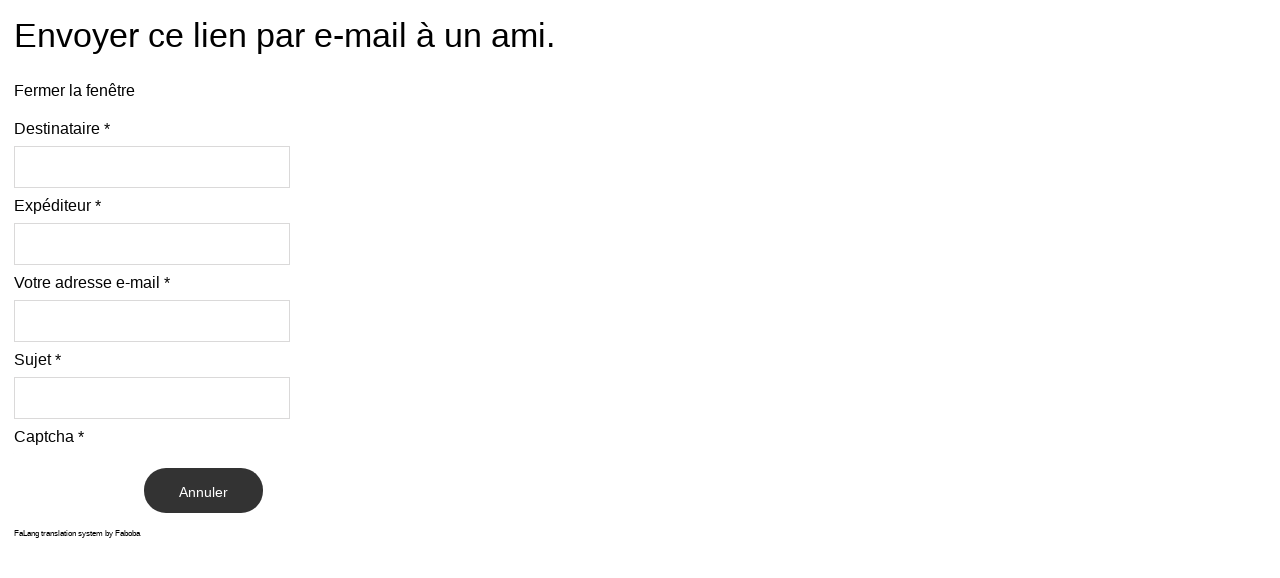

--- FILE ---
content_type: text/html; charset=utf-8
request_url: https://www.afsk.sk/index.php?option=com_mailto&tmpl=component&template=forte&link=93ea628b4f7e68ae1a8506f788970d7b0788ba3a&lang=fr
body_size: 2271
content:
<!DOCTYPE html PUBLIC "-//W3C//DTD XHTML 1.0 Transitional//EN" "http://www.w3.org/TR/xhtml1/DTD/xhtml1-transitional.dtd">
<html xmlns="http://www.w3.org/1999/xhtml" xml:lang="fr-fr" lang="fr-fr" dir="ltr">
<head>
	<meta http-equiv="content-type" content="text/html; charset=utf-8" />
	<meta name="keywords" content="francúzština, jazyk, francúzska kultúra, škola, Košice, Banská Bystrica, kurz, Francúzsko" />
	<meta name="rights" content="https://www.renat.sk/" />
	<meta name="description" content="Alliance Française Banská Bystrica poskytuje informácie, knižničné služby a zabezpečuje kurzy francúzštiny, rôzne aktivity a kultúrne podujatia." />
	<meta name="generator" content="Joomla! - Open Source Content Management" />
	<title>www.afsk.sk</title>
	<link href="/templates/forte/favicon.ico" rel="shortcut icon" type="image/vnd.microsoft.icon" />
	<style type="text/css">
a.thumbnail {display: inline-block; zoom: 1; *display: inline;}
	</style>
	<script type="application/json" class="joomla-script-options new">{"csrf.token":"089ae4ef12223d984b31bba67d59defb","system.paths":{"root":"","base":""},"system.keepalive":{"interval":840000,"uri":"\/index.php?option=com_ajax&amp;format=json&amp;lang=fr"}}</script>
	<script src="/media/system/js/core.js?5d8ab3bfa712603dd860020e23bdee50" type="text/javascript"></script>
	<!--[if lt IE 9]><script src="/media/system/js/polyfill.event.js?5d8ab3bfa712603dd860020e23bdee50" type="text/javascript"></script><![endif]-->
	<script src="/media/system/js/keepalive.js?5d8ab3bfa712603dd860020e23bdee50" type="text/javascript"></script>
	<script src="/media/jui/js/jquery.min.js?5d8ab3bfa712603dd860020e23bdee50" type="text/javascript"></script>
	<script src="/media/jui/js/jquery-noconflict.js?5d8ab3bfa712603dd860020e23bdee50" type="text/javascript"></script>
	<script src="/media/jui/js/jquery-migrate.min.js?5d8ab3bfa712603dd860020e23bdee50" type="text/javascript"></script>
	<!--[if lt IE 9]><script src="/media/system/js/html5fallback.js?5d8ab3bfa712603dd860020e23bdee50" type="text/javascript"></script><![endif]-->
	<script src="/media/plg_captcha_recaptcha/js/recaptcha.min.js?5d8ab3bfa712603dd860020e23bdee50" type="text/javascript"></script>
	<script src="https://www.google.com/recaptcha/api.js?onload=JoomlaInitReCaptcha2&render=explicit&hl=fr-FR" type="text/javascript"></script>

	<link href="https://www.afsk.sk/templates/forte/css/bootstrap/bootstrap-default-min.css" rel="stylesheet" type="text/css" />
	<link href="https://www.afsk.sk/templates/forte/css/bootstrap/bootstrap-responsive.css" rel="stylesheet" type="text/css" />
	<link rel="stylesheet" href="https://www.afsk.sk//templates/forte/css/template.css" type="text/css" />
	<link href="https://www.afsk.sk/templates/forte/css/template.css" rel="stylesheet" type="text/css" media="screen" />
	<link href="https://www.afsk.sk/templates/forte/css/editor.css" rel="stylesheet" type="text/css" media="screen" />
	<style type="text/css"> 
	.button {
	background:#333333;
	color:#FFFFFF;
	margin-top:10px;
	}
	label {
	display:block;
	margin-top:4px;
	margin-bottom:4px;
	}
	a, h1, h2, h3, h4, h5 {
	color:#000000;}
	body {font-family: Helvetica,Arial,Sans-Serif ;} 
	</style>
</head>
<body class="contentpane">
	<div style="padding:14px;">
	<div id="system-message-container">
	</div>

	<div id="mailto-window">
	<h2>
		Envoyer ce lien par e-mail à un ami.	</h2>
	<div class="mailto-close">
		<a href="javascript: void window.close()" title="Fermer la fenêtre">
			<span>
				Fermer la fenêtre			</span>
		</a>
	</div>
	<form action="/index.php?option=com_mailto&amp;task=send&amp;lang=fr" method="post" class="form-validate form-horizontal well">
		<fieldset>
												<div class="control-group">
			<div class="control-label"><label id="emailto-lbl" for="emailto" class="required">
	Destinataire<span class="star">&#160;*</span></label>
</div>
		<div class="controls"><input type="email" name="emailto" class="validate-email required" id="emailto" value=""
 size="30"    autocomplete="email"    required aria-required="true"  /></div>
</div>
																<div class="control-group">
			<div class="control-label"><label id="sender-lbl" for="sender" class="required">
	Expéditeur<span class="star">&#160;*</span></label>
</div>
		<div class="controls"><input type="text" name="sender" id="sender"  value="" class="required" size="30"       required aria-required="true"      />
</div>
</div>
																<div class="control-group">
			<div class="control-label"><label id="emailfrom-lbl" for="emailfrom" class="required">
	Votre adresse e-mail<span class="star">&#160;*</span></label>
</div>
		<div class="controls"><input type="email" name="emailfrom" class="validate-email required" id="emailfrom" value=""
 size="30"    autocomplete="email"    required aria-required="true"  /></div>
</div>
																<div class="control-group">
			<div class="control-label"><label id="subject-lbl" for="subject" class="required">
	Sujet<span class="star">&#160;*</span></label>
</div>
		<div class="controls"><input type="text" name="subject" id="subject"  value="" class="required" size="30"       required aria-required="true"      />
</div>
</div>
																<div class="control-group">
			<div class="control-label"><label id="captcha-lbl" for="captcha" class="required">
	Captcha<span class="star">&#160;*</span></label>
</div>
		<div class="controls"><div id="captcha" class=" required g-recaptcha" data-sitekey="6LdjHR8TAAAAACOjHx-NwLAm0hS2uazBCSImvouZ" data-theme="light" data-size="normal" data-tabindex="0" data-callback="" data-expired-callback="" data-error-callback=""></div></div>
</div>
										<div class="control-group">
				<div class="controls">
					<button type="submit" class="btn btn-primary validate">
						Expédier					</button>
					<button type="button" class="button" onclick="window.close();return false;">
						Annuler					</button>
				</div>
			</div>
		</fieldset>
		<input type="hidden" name="layout" value="default" />
		<input type="hidden" name="option" value="com_mailto" />
		<input type="hidden" name="task" value="send" />
		<input type="hidden" name="tmpl" value="component" />
		<input type="hidden" name="link" value="93ea628b4f7e68ae1a8506f788970d7b0788ba3a" />
		<input type="hidden" name="089ae4ef12223d984b31bba67d59defb" value="1" />	</form>
</div><div><a title="Faboba : Cr&eacute;ation de composantJoomla" style="font-size: 8px;; visibility: visible;display:inline;" href="http://www.faboba.com" target="_blank">FaLang translation system by Faboba</a></div>
	</div>
<div id="cookiesck_interface"></div></body>
</html>


--- FILE ---
content_type: text/css
request_url: https://www.afsk.sk//templates/forte/css/template.css
body_size: 8752
content:
*  {	margin: 0;	padding: 0; }



body  {

color:#040404;

background:#ffffff;

font-weight: 400;

font-size:1em;

overflow-x:hidden;

line-height:170%;}



body.contentpane, body.mceContentBody {	background:#FFFFFF;}



/* TEMPLATE DEFAULTS

----------------------------------------------------------- */



.s5_lr_tab{background:url(../images/s5_lrtab.png) 5px 2px repeat-y;cursor:pointer;position:fixed;padding-top:16px;padding-bottom:16px;width:35px;line-height:35px;z-index:3}.s5_lr_tab:hover{background:url(../images/s5_lrtab.png) -30px 2px repeat-y}.s5_lr_tab_inner{font-size:12pt;font-weight:400;width:35px;float:right}#s5_columns_wrap{overflow:hidden;position:relative;width:100%}#s5_columns_wrap_inner{width:200%}#s5_center_column_wrap{float:left;left:50%;position:relative;width:50%}#s5_center_column_wrap_inner{left:-100%;overflow:hidden;min-height:1px;position:relative}#s5_left_column_wrap{float:left;left:-50%;position:relative}#s5_below_body_wrap{margin-top:14px}#s5_main_body_wrap{min-height:100%;width:100%}#s5_width_wrap{position:relative;margin-left:auto;margin-right:auto}.s5_wrap{margin:0 auto}.s5_float_left{float:left}.s5_frontenderrormsg{float:left;height:48px;margin-top:-7px;width:61px;background:url(../images/vertex/error.png) no-repeat}#s5_above_body .s5_fourdivs_2{padding-bottom:15px;padding-right:15px}#s5_below_body .s5_fourdivs_2{padding-top:15px;padding-right:15px}#s5_above_body,#s5_below_body{margin-right:-15px}.s5_fourdivs_title{margin-bottom:8px}#s5_drop_down_container_inner{padding:30px 24px 0 0}#s5_drop_down_container{display:none;overflow:hidden}#s5_drop_down_button{cursor:pointer}#s5_drop_down_inner .s5_fourdivs_1{padding-left:24px;margin-bottom:40px}#s5_drop_down_inner .s5_fourdivs_title{margin-bottom:14px}#s5_drop_down_container_inner{z-index:1;position:relative}#s5_drop_down_button{position:relative;z-index:1}



/* END TEMPLATE DEFAULTS

----------------------------------------------------------- */



a  {	text-decoration: none;cursor:pointer;}

a:hover  { text-decoration:underline; }

a:active { outline: none;}

a:focus {-moz-outline-style: none;}	



h1 {	font-size:2.3em;line-height:130%;margin-bottom:4px;font-weight:normal;color:#191919;}



h2 {	font-size:2.1em;line-height:130%;margin-bottom:20px;font-weight:normal;color:#191919;}



#s5_component_wrap_inner h2, #s5_component_wrap_inner h1 {

font-size:2em;

font-weight:500;

}



#s5_component_wrap_inner h2 a, #s5_component_wrap_inner h1 a {

text-decoration:none;

color:#040404;

}



h3 {	font-size:1.8em;line-height:130%;font-weight:normal;color:#191919;}



h4 {	font-size:1.5em;line-height:130%;font-weight:normal;color:#191919;}



h5 {	font-size:1.1em;line-height:130%;font-weight:normal;color:#191919;}



h3.s5_demo_h3 {

margin-bottom:26px;

background:#F3F3F3;

font-size: 1.1em;

font-weight: 300;

margin-bottom: 26px;

padding: 10px 20px;

}



/* FORM FIELDS

----------------------------------------------------------- */



fieldset  {

	padding-top:7px;

	padding-bottom:7px;}



#form-login fieldset {

	border:none;

	padding-top:0px;}



#form-login p {

	padding-top:0px;}



#login br {

	display:none;}



#login .button {

	margin-top:8px;

	margin-bottom:8px;}



#login ul, #form-login ul {

	padding-top:8px;

	padding-bottom:8px;}



#cboxLoadedContent #modlgn-username, #cboxLoadedContent #modlgn-passwd, #cboxLoadedContent #username_vmlogin, #cboxLoadedContent #password_vmlogin {

    width:100% !important;}



.inputbox, .registration input, .login input, .contact-form input, #jform_contact_message, input, textarea, .validate, select, textarea, input[type="text"], input[type="password"], input[type="datetime"], input[type="datetime-local"], input[type="date"], input[type="month"], input[type="time"], input[type="week"], input[type="number"], input[type="email"], input[type="url"], input[type="search"], input[type="tel"], input[type="color"], .uneditable-input {

border:none;

font-size: 0.9em;

padding: 12px;

background:#FFFFFF;

border:solid 1px #DAD9D9;

font-weight:400;

-moz-box-sizing: border-box;

-webkit-box-sizing: border-box;

box-sizing: border-box;

min-height:40px;

}



.inputbox:hover, .registration input:hover, .login input:hover, .contact-form input:hover, #jform_contact_message:hover, input:hover, textarea:hover, textarea:focus, input[type="text"]:focus, input[type="password"]:focus, input[type="datetime"]:focus, input[type="datetime-local"]:focus, input[type="date"]:focus, input[type="month"]:focus, input[type="time"]:focus, input[type="week"]:focus, input[type="number"]:focus, input[type="email"]:focus, input[type="url"]:focus, input[type="search"]:focus, input[type="tel"]:focus, input[type="color"]:focus, .uneditable-input:focus {

background:#FBFAFA;

}



input.search-query {

border-radius:0px;

}



.inputbox.mailchimp_signup {

width:35%;

font-style:italic;}



select.inputbox{behavior:none}#filter-search,select{font-size:11pt!important}label.invalid{color:red}.invalid{border-color:red!important}.tool-tip{float:left;background:#CCC;border:1px solid #333;padding:5px;color:#000;max-width:200px}.tool-title{padding:15px 0 5px;margin:-15px 0 0;font-weight:700;color:#000}.tool-text{color:#000;margin:0}#response:empty{padding:0;margin:0}



/* BUTTONS

----------------------------------------------------------- */



.btn, .button, button, .readon, p.readmore a, a.k2ReadMore, .userItemReadMore, div.catItemCommentsLink, .userItemCommentsLink, a.readmore-link, a.comments-link, div.itemCommentsForm form input#submitCommentButton {

padding:8px 35px;

padding-top:11px;

margin-top:14px;

margin-bottom:0px;

border:none;

color:#FFFFFF !important;

cursor:pointer;

letter-spacing: 0;

text-decoration: none; 

box-shadow:none;

font-weight:500;

-moz-border-radius:30px;

-webkit-border-radius:30px;

border-radius:30px;

display:inline-block;

line-height:26px;

font-size:0.9em;}



p.readmore a.btn span {

display: none;

}



p.readmore {

padding:0px;

}



.well a.btn {

color:#FFFFFF !important;

margin-top:0px;

}



p.readmore a, .item .readon {

margin-top:30px;}



p.readmore:hover a, .readon:hover, .button:hover, button:hover {

text-decoration:none;}



.button {

margin:0px;

margin-top:0px;

margin-right:8px;

color:#ffffff;}



.btn-primary, .pager a, .pager a:hover, .readon:hover {

color:#FFFFFF !important;

}



.button:hover {

border:none !important;}



.readon.readon_grey {

background:#F5F5F5 !important;

}



.readon.readon_black {

background:#373737 !important;

}



.readon.readon_grey:hover {

color:#FFFFFF !important;

}



/* FONT CONTROLS

----------------------------------------------------------- */



#fontControls {

text-align: center;	}



#fontControls a {	

color:#FFFFFF;}



.decreaseSize {

font-size:12px;}



.increaseSize {

font-size:19px;}



.resetSize {

font-size:16px;

margin-left:5px;

margin-right:5px;}	



/* SCROLL TO TOP

----------------------------------------------------------- */



#s5_scrolltotop {

height: 0;

visibility:hidden;}





.s5_scrolltotop {	

width:31px;

height:27px;

cursor:pointer;

float: right;

margin-right:40px;

margin-top:-54px;

background:#030303 url(../images/s5_scroll_arrow.png) no-repeat;}	



#s5_scroll_wrap {

width:100% !important;

}





/* BOTTOM MENU

----------------------------------------------------------- */



#s5_bottom_menu_wrap li {

display:inline-block;

margin-left:10px;

color:#FFFFFF;

}



#s5_bottom_menu_wrap .current a, #s5_bottom_menu_wrap a {

color:#FFFFFF !important;

}



#s5_bottom_menu_wrap {

float:right;

}





/* COLUMN MENU

----------------------------------------------------------- */



.module_round_box ul.menu {

margin:-28px;

}



.module_round_box_outer ul li img {

display:none;

}



.module_round_box ul.menu li a, .module_round_box ul.menu li span {

padding:15px 24px 14px !important;

margin:0px !important;

border-bottom:solid 1px #E0DFDF;

font-weight:400;

font-size:1em;

color:#040404;

}



.module_round_box ul.menu li.active a, .module_round_box ul.menu li:hover a, .module_round_box ul.menu li.active span, .module_round_box ul.menu li:hover span {

color:#FFFFFF;

text-decoration:none;

cursor:pointer;

}



.module_round_box ul.menu li ul a, .module_round_box ul.menu li ul span {

background:none !important;

border:none !important;

padding:0px !important;

margin:0px;

color:#040404 !important;

}



.module_round_box ul.menu li ul li {

margin-bottom:12px;

margin-left:12px;

margin-right:12px;

}



.module_round_box ul.menu ul {

padding-top:24px !important;

padding-bottom:12px !important;

padding-left:12px !important;

padding-right:12px !important;

border-bottom:solid 1px #E0DFDF;

font-size:0.9em;

}



.module_round_box ul.menu ul ul {

padding-top:12px !important;

border:none;

padding-bottom:0px !important;

}



#s5_bottom_row3_area1 .module_round_box_outer ul.menu li, #s5_bottom_row3_area1 .module_round_box_outer ul.menu a, #s5_bottom_row3_area1 .module_round_box_outer ul.menu span, #s5_bottom_row3_area1 .module_round_box ul.menu ul, #s5_bottom_row3_area1 .module_round_box ul.menu {

background:none !important;

padding:0px !important;

margin:0px !important;

border:none !important;

}



#s5_bottom_row3_area1 .module_round_box_outer ul.menu span, #s5_bottom_row3_area1 .module_round_box_outer ul.menu a {

margin-bottom:6px !important;

padding-bottom:6px !important;

}





/* BODY ELEMENTS

----------------------------------------------------------- */



#s5_main_wrapper {

background:#FFFFFF;

}



.s5_no_custom_bg {

border-bottom:solid 1px #E0DFDF;

}



.s5_no_custom_bg .s5_no_custom_bg {

border:none;

}



#s5_menu_wrap {

height:50px;

overflow:hidden;

background:#45619D;

}



#s5_menu_wrap.s5_wrap {

border-bottom:solid 1px #E0DFDF;

}



#s5_columns_wrap {

border-bottom:solid 1px #E0DFDF;

}



#s5_menu_wrap_inner {

float:right;

}



#s5_menu_wrap a, #s5_menu_wrap span {

color:#000000;

}



#s5_logo_wrap {

float:left;

margin-left:20px;

}



.s5_logo_css img {

float:left;

}



#s5_search_wrap_outer {

float:right;

}



#s5_content_body_wrap {

font-size:0.9em;

}



#s5_top_row1_wrap, #s5_top_row2_wrap, #s5_top_row3_wrap, #s5_bottom_row1_wrap, #s5_bottom_row2_wrap, #s5_bottom_row3_wrap, #s5_above_columnswrap, #s5_below_columns_wrap, #s5_left_column_wrap_inner, #s5_right_column_wrap_inner {

padding-left:40px;

padding-top:40px;

}



#s5_component_wrap_inner {

padding:40px;

}



#s5_breadcrumb_font_login_wrap {

background:#373737;

padding:10px;

padding-top:13px;

padding-left:40px;

padding-right:40px;

color:#FFFFFF;

font-weight:400;

}



#s5_breadcrumb_wrap {

float:left;

}



#fontControls, #s5_language_wrap, #s5_login, #s5_register {

float:right;

margin-left:18px;

}



.breadcrumb .active {

color:#FFFFFF;

}



#s5_breadcrumb_wrap .active .divider {

display:none;

}



.breadcrumb .divider {

padding:0px 8px;

}

	

#s5_footer_area1 {

background:#2B2B2B;

color:#FFFFFF;

font-size:0.9em;

padding:40px;

padding-top:28px;

padding-bottom:28px;

}



#s5_footer {

float:left;

}



#s5_footer a {

color:#FFFFFF !important;

}







#s5_right_column_wrap {

background:#ffffff url(../images/s5_right_column_shadow.png) repeat-y top left;

}



#s5_pos_custom_2 {

color:#FFFFFF;

padding:20px;

padding-top:56px;

padding-bottom:56px;

}



#s5_bottom_row3_area1 {

border:none !important;

background:#373737;

color:#FFFFFF;

}



#s5_bottom_row3 {

padding:28px;

}



#s5_bottom_row3_area1 .module_round_box_outer ul li a, #s5_bottom_row3_area1 .module_round_box_outer ul.menu li span {

color:#FFFFFF !important;

}





/* MODULE STYLES

----------------------------------------------------------- */



.module_round_box_outer {

margin-right:40px;

margin-bottom:40px;

}



.module_round_box {

background:#FFFFFF;

padding:28px;

}



.s5_no_custom_bg .module_round_box {

background:#F3F3F3;

}



.s5_no_custom_bg aside .module_round_box, .s5_yes_custom_bg .module_round_box {

background:#FFFFFF;

}



.module_round_box .s5_mod_h3 {

color:#FFFFFF;

font-size:1.3em;

}



.module_round_box .s5_mod_h3_outer {

background:#373737;

color:#FFFFFF;

padding-top:14px;

padding-bottom:12px;

padding-left:24px;

padding-right:24px;

margin-left:-28px;

margin-right:-28px;

margin-top:-28px;

margin-bottom:28px;

}





.module_round_box_outer p {

padding:0px;

}













#s5_bottom_row3_area1 .module_round_box {

background:none;

padding:0px;

}



#s5_bottom_row3_area1 .module_round_box .s5_mod_h3 {

color:#FFFFFF;

font-size:1.3em;

font-weight:600;

}



#s5_bottom_row3_area1 .module_round_box .s5_mod_h3_outer {

background:none;

color:#FFFFFF;

margin:0px;

margin-bottom:22px;

padding:0px;

}



#s5_bottom_row3_area1 .module_round_box_outer p {

padding:0px;

}



#s5_bottom_row3_area1 .s5_h3_first {

color:#FFFFFF !important;

}











.module_round_box-dark {

background:#444444;

color:#FFFFFF;

padding:28px;

}



.module_round_box-dark .s5_mod_h3 {

color:#FFFFFF;

font-size:1.3em;

}



.module_round_box-dark .s5_mod_h3_outer {

background:#373737;

color:#FFFFFF;

padding-top:14px;

padding-bottom:12px;

padding-left:24px;

padding-right:24px;

margin-left:-28px;

margin-right:-28px;

margin-top:-28px;

margin-bottom:28px;

}







.module_round_box-highlight {

color:#FFFFFF;

padding:28px;

}



.module_round_box-highlight .s5_h3_first {

color:#FFFFFF !important;

}



.module_round_box-highlight .s5_mod_h3 {

color:#FFFFFF;

font-size:1.3em;

}



.module_round_box-highlight .s5_mod_h3_outer {

color:#FFFFFF;

padding-top:14px;

padding-bottom:12px;

padding-left:24px;

padding-right:24px;

margin-left:-28px;

margin-right:-28px;

margin-top:-28px;

margin-bottom:28px;

}





.module_round_box-gray {

background:#E6E5E5;

color:#040404;

padding:28px;

}



.module_round_box-gray .s5_mod_h3 {

color:#040404;

font-size:1.3em;

}



.module_round_box-gray .s5_mod_h3_outer {

background:#D5D4D4;

color:#040404;

padding-top:14px;

padding-bottom:12px;

padding-left:24px;

padding-right:24px;

margin-left:-28px;

margin-right:-28px;

margin-top:-28px;

margin-bottom:28px;

}



.module_round_box-gray .s5_h3_first {

color:#040404;

}







.module_round_box-inset {

background:#FFFFFF;

padding:28px;

-webkit-box-shadow: 0px 0px 10px rgba(0, 0, 0, 0.2) inset;

-moz-box-shadow: 0px 0px 10px rgba(0, 0, 0, 0.2) inset;

box-shadow: 0px 0px 10px rgba(0, 0, 0, 0.2) inset;

}



.module_round_box-inset .s5_mod_h3 {

color:#FFFFFF;

font-size:1.3em;

}



.module_round_box-inset .s5_mod_h3_outer {

background:#373737;

color:#FFFFFF;

padding-top:14px;

padding-bottom:12px;

padding-left:24px;

padding-right:24px;

margin-left:-28px;

margin-right:-28px;

margin-top:-28px;

margin-bottom:28px;

}





/* GLOBAL CSS

----------------------------------------------------------- */



.module_round_box ul.menu li span, .module_round_box ul.menu li a, #s5_nav li, .btn, button, .btn:hover, a, .S5_subtext, .S5_parent_subtext, .S5_submenu_item, .S5_submenu_item a, .S5_submenu_item span, .s5_scrolltotop, input, .button, textarea, input, select, .s5_icon_search_close, #s5_nav li a, #s5_drop_down_button, .s5_icon_search_close, .s5_scrolltotop {

-webkit-transition: all 200ms ease-in !important;

-moz-transition: all 200ms ease-in !important;

-o-transition: all 200ms ease-in !important;

transition: all 200ms ease-in !important;

}



#s5_search_wrap {

-webkit-transition: color 200ms ease-in !important;

-moz-transition: color 200ms ease-in !important;

-o-transition: color 200ms ease-in !important;

transition: color 200ms ease-in !important;

}



#s5_register, #s5_login {

-webkit-transition: background 200ms ease-in !important;

-moz-transition: background 200ms ease-in !important;

-o-transition: background 200ms ease-in !important;

transition: background 200ms ease-in !important;

}



#s5_menu_inner a {

-webkit-transition: all 0ms ease-in;

-moz-transition: all 0ms ease-in;

-o-transition: all 0ms ease-in;

transition: all 0ms ease-in;

}



#s5_nav li a, #s5_nav li span {

-webkit-transition: padding 0ms ease-in !important;

-moz-transition: padding 0ms ease-in !important;

-o-transition: padding 0ms ease-in !important;

transition: padding 0ms ease-in !important;

}





/* MOBILE BAR

----------------------------------------------------------- */



#s5_responsive_mobile_bar_active {

padding-top:12px !important;

}



/* IMAGE AND CONTENT FADER

----------------------------------------------------------- */



.withArrows a.open {

width:100% !important;

left:0 !important;

}



.slideInfoZone {

bottom:auto !important;

height:auto !important;

padding:0px !important;

background:none !important;

left:auto !important;

right:auto !important;

}



.slideInfoZone br {

clear:both !important;

display:block;

}



.jdGallery .slideInfoZone {

padding-top:0px !important;

overflow:visible !important;

top:50% !important;

left: 50% !important;

margin-right: -50% !important;

transform: translate(-50%, -50%) !important;

-ms-transform:translate(-50%, -50%) !important;

-webkit-transform:translate(-50%, -50%) !important;

}



.jdGallery .slideInfoZone h2 {

margin:0px !important;

margin-left:auto !important;

margin-right:auto !important;

padding:0px !important;

font-size:3.5em !important;

line-height:144% !important;

text-shadow:none !important;

font-weight:400 !important;

margin-bottom:10px !important;

display:block;

}



.jdGallery .slideInfoZone h2 strong {

font-weight:700 !important;

}



.jdGallery .slideInfoZone p {

margin:0px !important; 

margin-left:auto !important;

margin-right:auto !important;

display:block !important;

padding:0px !important;

color:#FFFFFF !important;

text-shadow:none !important;

}



.center_text {

text-align:center;

display:block;

}



.jdGallery a.readon {

float:left;

margin-top:36px;

font-size:0.9em !important;

}



.jdGallery a.right, .jdGallery a.left {

-ms-filter: "progid:DXImageTransform.Microsoft.Alpha(Opacity=100)" !important;

filter: alpha(opacity=100) !important;

-moz-opacity: 1 !important;

-khtml-opacity: 1 !important;

opacity: 1 !important;

width:60px !important;

height:47px !important;

float:left !important;

padding:0px !important;

top:16px !important;

-webkit-transition: all 300ms ease-out;

-moz-transition: all 300ms ease-out;

-o-transition: all 300ms ease-out;

transition: all 300ms ease-out;

top:46% !important;

z-index:3 !important;

}



.jdGallery a.right {

background:url(../images/s5_arrow_right.png) no-repeat top left !important;

left: auto !important;

right:1% !important;

}



.jdGallery a.right:hover {

background-position: 50% 100% !important;

-webkit-transition: all 300ms ease-in;

-moz-transition: all 300ms ease-in;

-o-transition: all 300ms ease-in;

transition: all 300ms ease-in;

}



.jdGallery a.left {

background:url(../images/s5_arrow_left.png) no-repeat top right !important;

right:auto !important;

left:1% !important;

}



.jdGallery a.left:hover {

background-position: 50% 100% !important;

-webkit-transition: all 300ms ease-in;

-moz-transition: all 300ms ease-in;

-o-transition: all 300ms ease-in;

transition: all 300ms ease-in;

}



.jdGallery .slideElement {

background-size: 102% auto !important;

}



.jdGallery .loadingElement {

background-image: none !important;

}		



.jdGallery a.carouselBtn, .jdGallery .carousel .label, .jdExtCarousel .label {

display:none !important;}



.jdGallery div.carouselContainer {	

top: auto !important;

height:16px !important;

bottom:60px !important;}



.jdGallery .carousel, .carouselWrapper {

top:auto !important;

height:16px !important;

background:none !important;}



.jdGallery .carousel .carouselInner, .jdExtCarousel .carouselInner {

float: left !important;

left: 50% !important;

margin: auto !important;

position: relative !important;

width: auto !important;}





.carouselInner .thumbnail {

float: left !important;

position: relative !important;

right: 50% !important;}





.jdGallery div.carouselContainer {	

-moz-opacity: 1;

-khtml-opacity: 1;

filter:alpha(opacity=100);

opacity:1 !important;}



.slideInfoZone {	

-moz-opacity: 1;

-khtml-opacity: 1;

filter:alpha(opacity=100);

opacity:1 !important;}



.jdGallery .carousel .carouselInner .thumbnail, .jdExtCarousel .carouselInner .thumbnail {

background:none !important;

margin-left: 3px !important;

margin-right:3px !important;

margin-top: 0px !important;

height: 9px !important;

width: 9px !important; 

border:solid 2px #FFFFFF !important;

-moz-border-radius:70px;

-webkit-border-radius:70px;

border-radius:70px;

-moz-opacity: 1 !important;

-khtml-opacity: 1 !important;

filter:alpha(opacity=100) !important;

opacity:1 !important;

-webkit-transition: all 0ms ease-in-out !important;

-moz-transition: all 0ms ease-in-out !important;

-o-transition: all 0ms ease-in-out !important;

transition: all 0ms ease-in-out !important;

}	



.jdGallery .carousel .carouselInner .active {

border:none !important;

background:#ffffff !important;}



.jdGallery a.open {

display:inline !important;

}



.jdGallery .carousel .carouselInner .active.thumbnail {

border:none !important;

height: 13px !important;

width: 13px !important; 

}



.carouselContainer .carousel .active {

left:auto !important;}



.slideInfoZone {

-webkit-transition: all 400ms ease-in;

-moz-transition: all 400ms ease-in;

-o-transition: all 400ms ease-in;

transition: all 400ms ease-in;

}



.slideInfoZone {

float:left !important;

margin-left:-300px !important;

-moz-opacity: 0 !important;

-khtml-opacity: 0 !important;

filter:alpha(opacity=0) !important;

opacity:0 !important;

}



.slideInfoZone_load.slideInfoZone {

margin:0px !important;

-moz-opacity: 1 !important;

-khtml-opacity: 1 !important;

filter:alpha(opacity=100) !important;

opacity:1 !important;

}



.jdGallery .slideInfoZone h2 {

font-weight:700 !important;

}



.jdGallery .slideInfoZone p {

font-weight:400 !important;

}



.jdGallery .slideInfoZone h2, .jdGallery .slideInfoZone p {

padding-left:8% !important;

padding-right:8% !important;

-moz-box-sizing: border-box;

-webkit-box-sizing: border-box;

box-sizing: border-box;

}



/* SEARCH

----------------------------------------------------------- */		



#s5_search_overlay {

position:fixed;

left:0;

top:0;

width:100%;

}



#s5_search_overlay .module_round_box_outer {

margin:0px !important;

width:90% !important;

margin-left:auto !important;

margin-right:auto !important;

}



#s5_search_pos_wrap {

padding-top:120px;

}



#s5_search_overlay .button, #s5_search_overlay button {

display:none;

}



#s5_search_overlay input {	

width:100%;

padding:2% !important;

padding-top:1.2% !important;

padding-bottom:1% !important;

border:solid 1px #FFFFFF !important;

background:#FFFFFF;

margin-bottom:0px;

min-height:46px;

}



#s5_search_overlay .s5_mod_h3_outer h3 {

font-size: 2em;

margin-bottom: 32px;

color:#FFFFFF;

text-align: center;}	



.s5_icon_search_close {

position:absolute;

right:0;

float: right;

margin-right: 60px;

margin-top: 52px;

cursor:pointer;

color:#FFFFFF;

font-size: 1.5em;}



.s5_search_open {

-moz-opacity: 1;

-khtml-opacity: 1;

opacity: 1;

height:1000000px;

z-index:4;

}	



.s5_search_close {

-moz-opacity: 0;

-khtml-opacity: 0;

opacity: 0;

height:0px;

z-index:0;

overflow:hidden;

}



.s5_search_open, .s5_search_close {

-webkit-transition: all 200ms ease-in;

-moz-transition: all 200ms ease-in;

-o-transition: all 200ms ease-in;

transition: all 200ms ease-in;	

}



#s5_search_wrap {

cursor: pointer;
display: block;
float: right;
font-size: 18px;
font-weight: bold;
height: 18px;
line-height:18px;
margin-left:32px; 
margin-right:40px;
margin-top: 17px;
width: 18px;
color:#000000;

}



#s5_search_overlay {

background:rgba(0,0,0, 0.9);

}





/* LOGIN

----------------------------------------------------------- */	



#login-form input {

display:block;

width:100%;

color:#000000;

}



#login-form #modlgn-remember {

width:auto;

}



#login-form button {

display:block;

clear:both;

margin-bottom:12px;

}



#login-form .control-label {

margin-top:14px;

}



#login-form a:hover {

text-decoration:underline;

}





/* DROP DOWN

----------------------------------------------------------- */	



#s5_drop_down_container {

z-index:5 !important;

font-size:0.9em;

}



#s5_drop_down_text_inner {

margin-top:-5px;

display:block;

}



#s5_drop_down_container_inner {

    padding: 32px;

}



#s5_drop_down_container .module_round_box_outer {

margin-bottom:0px;

}

		



/* PAGINATION 

----------------------------------------------------------- */		



.pagination .pagination, p.counter, .pagination span.s5_pagespan a, .pagination span.s5_pagespan a:hover {

-webkit-transition:  all 200ms ease-in 0s;

-moz-transition:  all 200ms ease-in 0s;

-o-transition: all 200ms ease-in 0s;

transition:  all 200ms ease-in 0s;}



.pagenav a {

padding:10px;

font-size:0.9em;

padding:5px 26px;

padding-top:8px;

-webkit-transition: all 200ms ease-out;

-moz-transition: all 200ms ease-out;

-o-transition: all 200ms ease-out;

transition: all 200ms ease-out;

}



.pagination .counter {

margin-left:auto;

margin-right:auto;

text-align:center;

float:none;

padding:0px;

margin:0px;

margin-bottom:12px;

}



.pagenav, .pagination {

padding-top:40px;

}



.pagination {

text-align:center;

margin:0px;

}



.pagination .pagination {

text-align:center;

padding-top:0px;

}



.pagination .pagination a, .pagination .pagination span {

padding:0px;

margin:0px;

padding:7px !important;

}



.pagenav a {

background:#333333;

color:#FFFFFF;

-moz-border-radius:30px;

-webkit-border-radius:30px;

border-radius:30px;

}





/* CONTENT STYLE

----------------------------------------------------------- */



.article-info dt, .article-info dd {

font-size:0.9em;

display:inline-block;

margin-right:14px;

}



ul.tags {

margin:0px;

}



ul.tags li {

display:inline;

margin:5px;

list-style:none;

}



.article-info dd,.article-info dt{font-size:1.1em;line-height:170%}



.article-info {

margin-bottom: 9px;

margin-top: 0px;}	



.article-info-term {

display:none;}



.search #searchForm fieldset.word label {

margin-right:10px;}



.search #searchForm fieldset.word input {

width:50%;}



.search #searchForm fieldset.word {

margin-bottom: 50px;

text-align:center;}



.search fieldset.phrases legend, .search fieldset.only legend {

color:#7d7d7d;}



.search fieldset.phrases, .search fieldset.only {

margin-bottom:13px;}



.dropdown-menu, .btn {

border:none !important;}



.article_column {

float:left;}



.item-separator {

display: block;

clear:both;

margin-bottom:50px;

}



.item-page, .category-desc {

margin-bottom:34px;

clear:both;

}



.item-page {

margin-bottom:0px;

}



.article_separator {

display:none;

}



.article-info {

font-size:0.9em;

font-style:normal;

margin-bottom:30px;}



.blog-featured .article-info {

margin-top:-8px;

margin-bottom:24px;

}



.article-info-term {

display:none;

}



.article_column .contentpaneopen {

padding-right:15px;}



.buttonheading {

float:right;

padding-right:5px;}



.contentpane ul li {

text-align:left;}



.sectiontableheader  {

text-align:left;

font-weight:bold;

padding:5px; }

legend.sectiontableheader {

background:none;

}



.sectiontableheader  th {

padding-left:8px;

padding-right:8px;

}



.sectiontableentry1, .sectiontableentry2 {

padding-bottom:5px;}	



td {

padding-bottom:0px;

padding-top:0px;

}



table.searchintro  {

padding: 10px 0;

width: 10%; }



tr.sectiontableentry1 td  {

padding: 2px; }



tr.sectiontableentry2 td  {

padding: 2px; }



.sectiontableheader {

line-height:29px;

padding:0pt 10px;

}



.sectiontableentry1 {

font-size:9pt;

padding:7px;

background:#ECECEC;

}



.sectiontableentry2 {

font-size:9pt;

padding:7px;

}



ul.actions li {

float:right;

padding-left:8px;

list-style:none;} 



.img-intro-left, .img-fulltext-left {

float:left;

}



.img-intro-right, .img-fulltext-right {

float:right;

}



#s5_component_wrap ul.actions {

margin-left:0px;

}



#s5_component_wrap ul.pagenav {

margin:0px;

}



ul.actions i {

display:none;

}



.calendar .button {

color: #000000 !important;

background:none !important;

padding: 2px !important;}



.dropdown-toggle, .dropdown-toggle:hover {

padding:9px;

background:none !important;

margin-right:0px !important;

margin-top:-6px !important;

border:none;

font-size:14px;

line-height:1;

min-width:1px;

}



.btn .caret {

margin-left:5px;

margin-top:6px;

}



.btn-group.open .dropdown-toggle {

-webkit-box-shadow: none;

-moz-box-shadow: none;

box-shadow: none;

}



.dropdown-menu {

border:none;

}



.dropdown-menu span {

margin-right:8px;

}



.item-page .dropdown-toggle, .blog .dropdown-toggle, .item .dropdown-toggle {

background:#FFFFFF !important;

-webkit-box-shadow: none;

-moz-box-shadow: none;

box-shadow: none;

}



.page-header {

border: medium none;

margin: 0 0 10px;

padding: 0;

}



.item, .items-leading {

margin-bottom: 40px !important;

padding-bottom:40px;

border-bottom:solid 1px #E0DFDF;

}





.article-info dt, .article-info dd {

display: inline-block;

font-size: 0.95em;

margin-right: 14px;

}



.items-more ol {

margin:0px;

}





/* MISCELLANEOUS

----------------------------------------------------------- */



legend {

border:none !important;

}



.moduletable .breadcrumb, .module_round_box_outer .breadcrumb {

background: rgba(0, 0, 0, 0) none repeat scroll 0 0;

box-shadow: none;

padding: 0px;

margin: 0px;

}



.module_round_box_outer ul li a, .module_round_box_outer ul.menu li span {

padding-bottom:6px;

margin-bottom:6px;

display:block;

line-height: 15px;

text-decoration:none;

}



.s5_module_box_1 ul.menu ul a span {

margin:0px;

padding:0px;

}



.jicons-icons {float:left;padding-right: 7px;}



.jicons-icons {

display: none;

}



#GM_form {

margin:0;}



#s5_map_canvas img { max-width:none !important;}



fieldset a  {font-weight: bold; }



#member-registration legend {	font-size:1.7em;margin-bottom:20px;}



ul {

margin-left:18px;

}



div.syndicate div  {

text-align: center; }



.mosimage  {

padding: 0;

border:1px solid #CCCCCC;

background:#ffffff;

margin:6px;	}



.mosimage img  {

padding: 0;

margin: 0!important; }



.mosimage_caption {

background:#EFEFEF none repeat scroll 0%;

border-top:1px solid #CCCCCC;

color:#666666;

margin-top:2px;

padding:1px 2px;}



div.syndicate div  {

text-align: center; }



.back_button {

height:37px;

padding-top:26px; }



div.back_button a,

div.back_button a:hover,

div.back_button a:active  {

margin: -2px 0;

display: block;

font-weight:bold;

height:37px;

text-decoration: none!important; }



.s5_centerit {text-align:center;display:block;}



iframe {border:none;}



.login label {display:block;}



th {

font-weight: bold;

padding: 5px 0;

text-align: left;

}



td.num {

text-align: left;

vertical-align: top;

}

td.hits {

text-align: center;

vertical-align: top;

}

td p {

line-height: 1.7em;

margin: 0;

}

.filter {

margin: 10px 0;

}

.display-limit, .filter {

margin-right: 7px;

text-align: right;

}

table, table td {

border-collapse: collapse;

}

table.weblinks, table.category {

margin: 10px 0 20px 0;

width: 100%;

}

table.weblinks th, table.category th {

font-size: 1em;

font-weight: normal;

}

table.weblinks th:first-child, table.category th:first-child {

border-left: medium none;

}

table th {

background: #E9E9E9;

padding: 6px 10px;

}



fieldset.filters {

margin-top: 10px;}



/* LANGUAGE FLAGS

----------------------------------------------------------- */



.s5_languageflags {

margin:0px;

margin-left:18px;

}



div.mod-languages li{margin:0 0 0 3px}#s5_pos_language li{float:right;margin:0 0 0 8px}



/* IMAGES

----------------------------------------------------------- */



a img,fieldset,img{border:none}.module_round_box_outer img{line-height:100%;display:inline-block}.mosimage{padding:0;margin:6px}.mosimage img{padding:0;margin:0!important}.mosimage_caption{background:#333;color:#FFF;font-size:8pt;margin-top:2px;padding:1px 2px}



/* SYSTEM MESSAGES

----------------------------------------------------------- */



#system-message{margin-bottom:20px}#system-message dd.message ul{background:url(../../system/images/notice-info.png) 4px center no-repeat #C3D2E5;margin-left:4px;margin-top:13px}#system-message dd.error ul{color:#c00;background:url(../../system/images/notice-alert.png) 4px center no-repeat #E6C0C0;border-top:3px solid #DE7A7B;border-bottom:3px solid #DE7A7B}#system-message dd.notice ul{color:#c00;background:url(../../system/images/notice-note.png) 4px center no-repeat #EFE7B8;border-top:3px solid #F0DC7E;border-bottom:3px solid #F0DC7E}		



/* TOOLTIPS

----------------------------------------------------------- */



.tip-wrap{z-index:1000003}.tip-wrap .tip{background:#fff;padding:5px;border:1px solid #eee;max-width:300px}.tip-wrap .tip-title{background:#101010;color:#FFF;font-size:1em;margin-bottom:4px;padding:5px 8px;text-shadow:0 1px 0 #000}.tip-wrap.tip-text{padding:3px;font-size:11px;line-height:16px}.tooltip{border:none!important;background:0 0!important}





/* PAGES - GENERAL

----------------------------------------------------------- */



h1.pages_center_text{font-size:2em;font-family:arial;text-transform:none}.pages_highlight_box{padding:30px;display:block}.pages_highlight_box h3{text-transform:none;font-size:1.9em}.pages_highlight_box .readon{margin-top:20px}.pages_center_text{text-align:center}address {padding-top:4px;padding-bottom:4px;}

.contact h3{ margin-bottom: 20px;margin-top: 15px;}



/* PAGES - CONTACT

----------------------------------------------------------- */



.jicons-text{font-weight:700}.contact-image{margin-bottom:20px}@media screen and (max-width:1050px){.contact-image{float:right}}@media screen and (max-width:700px){.contact .thumbnail{float:none!important;margin-bottom:14px}.contact .thumbnail img{width:100%}}.contact-form label {display:block;}.contact .dl-horizontal dt{width:auto}.dl-horizontal dt{float:none;overflow:visible;text-align:inherit}dd,dt{line-height:220%}#contact-form{margin:0px;}#contact-form fieldset{padding:0px;}#contact-form .form-actions{margin-bottom:0px;}



/* PAGES - SEARCH

----------------------------------------------------------- */



.search #searchForm fieldset.word label{margin-right:10px}.search #searchForm fieldset.word input{width:50%}.search #searchForm fieldset.word{margin-bottom:50px;text-align:center}.search fieldset.only,.search fieldset.phrases{margin-bottom:13px}#searchForm button{padding-top:14px;padding-bottom:13px;margin-top:0}#searchForm{margin:0}#search-searchword{font-size:14px}.search h1.page-title{margin-bottom:40px}.search #searchForm .btn-toolbar{margin-bottom:20px}.searchintro{margin-bottom:15px}.searchintro strong{font-weight:400}.badge-info,.label-info{background:#333;font-weight:400}#searchForm .only legend,#searchForm .phrases legend{float:left;margin-right:17px;margin-bottom:0;font-size:.9em;margin-top:-6px;width:auto}#searchForm fieldset input,#searchForm fieldset label{min-height:auto}.chzn-container-single .chzn-single{border:1px solid #E6E9E9;-webkit-box-shadow:none!important;-moz-box-shadow:none!important;box-shadow:none!important;-webkit-border-radius:0!important;-moz-border-radius:0!important;border-radius:0!important;height:32px;font-weight:400;line-height:31px;padding:0 0 0 12px;background:#fff}.chzn-container-active.chzn-with-drop .chzn-single{background:#fff}.chzn-container .chzn-drop{-webkit-border-radius:0!important;-moz-border-radius:0!important;border-radius:0!important}.chzn-container-single .chzn-single div b{background-position:0 7px}.chzn-container .chzn-results li.active,.chzn-container .chzn-results li.highlighted{background:#000}.checkbox,.ordering-box,.ordering-box #ordering_chzn,.ordering-box .ordering,.phrases-box,.radio{float:left}.controls>.checkbox:first-child,.controls>.radio:first-child{padding-top:0}.ordering-box .ordering{margin-right:8px}.checkbox,.radio{margin-right:25px}#contact-form,#contact-form .form-actions{margin-bottom:0}.form-actions{border:none;background:#F6F6F6}#searchForm button{padding:7px 18px}#searchForm fieldset{border:none!important;background:0 0!important;padding:0!important;margin:0 0 18px!important}



/* PAGES - ABOUT

----------------------------------------------------------- */



.about_wrapper{padding-top:10px}.about_wrapper img{float:left;max-width:45%!important;margin-right:30px;margin-bottom:30px}@media screen and (max-width:750px){.about_wrapper img{float:none;max-width:100%!important;margin-right:0;margin-bottom:30px}}.about_wrapper h3{margin-bottom:14px;font-weight:700}.about_bottom_item1{width:47%;float:left}.about_bottom_item2{width:47%;float:right}.about_bottom_item1 h3,.about_bottom_item2 h3{margin-top:15px;margin-bottom:15px;font-weight:700}@media screen and (max-width:750px){.about_bottom_item1,.about_bottom_item2{width:auto;float:none}}



/* PAGES - SERVICES

----------------------------------------------------------- */



.services_wrap{text-align:center;width:33.3333%;float:left;margin-bottom:50px}@media screen and (max-width:750px){.services_wrap{width:auto;float:none;margin-bottom:30px}}.services_wrap_inner{padding-left:15px;padding-right:15px}.services_wrap h3{font-weight:700;margin-top:15px;margin-bottom:15px}



/* PAGES - FAQs

----------------------------------------------------------- */



.faq_wrap h3{font-weight:700;margin-bottom:25px}.faq_question{font-weight:700;display:block;font-size:.9em}.faq_answer{display:block;font-size:.8em;font-style:italic;padding:5px 12px 12px}



/* FAQ ACCORDION

----------------------------------------------------------- */



.ac-container label,.ac-container2 label{font-size:1em!important;height:43px!important;line-height:43px!important;padding:5px 20px;position:relative;z-index:20;display:block;margin-bottom:0!important;margin-top:0!important;cursor:pointer;background:#fff;color:#333;box-shadow:0 0 0 1px rgba(155,155,155,.3),0 0 0 rgba(255,255,255,.9) inset,0 0 1px rgba(0,0,0,.1);-webkit-box-shadow:0 0 0 1px rgba(155,155,155,.3),0 0 0 rgba(255,255,255,.9) inset,0 0 1px rgba(0,0,0,.1);-moz-box-shadow:0 0 0 1px rgba(155,155,155,.3),0 0 0 rgba(255,255,255,.9) inset,0 0 1px rgba(0,0,0,.1)}.ac-container,.ac-container2{width:100%;position:relative;z-index:0;margin:10px auto 30px;text-align:left}.ac-container label:hover,.ac-container2 label:hover{background:#fff}.ac-container input:checked+label,.ac-container input:checked+label:hover,.ac-container2 input:checked+label,.ac-container2 input:checked+label:hover{background:#F3F3F3;color:#666;height:30px;line-height:21px;font-size:13px}.ac-container input:checked+label:hover:after,.ac-container label:hover:after,.ac-container2 input:checked+label:hover:after,.ac-container2 label:hover:after{content:'';position:absolute;width:24px;height:24px;right:13px;top:7px}.ac-container label:hover,.ac-container2 label:hover{color:#FFF}.ac-container input,.ac-container2 input{display:none}.ac-container article,.ac-container2 article{background:rgba(255,255,255,.5);margin-top:-1px;overflow:hidden;height:0;position:relative;z-index:10;-webkit-transition:height .3s ease-in-out,box-shadow .6s linear;-moz-transition:height .3s ease-in-out,box-shadow .6s linear;-o-transition:height .3s ease-in-out,box-shadow .6s linear;-ms-transition:height .3s ease-in-out,box-shadow .6s linear;transition:height .3s ease-in-out,box-shadow .6s linear}.ac-container article p,.ac-container2 article p{font-style:normal;color:#333;padding:20px}.ac-container input:checked~article,.ac-container2 input:checked~article{-webkit-transition:height .5s ease-in-out,box-shadow .1s linear;-moz-transition:height .5s ease-in-out,box-shadow .1s linear;-o-transition:height .5s ease-in-out,box-shadow .1s linear;-ms-transition:height .5s ease-in-out,box-shadow .1s linear;transition:height .5s ease-in-out,box-shadow .1s linear;box-shadow:0 0 0 1px rgba(155,155,155,.3)}.ac-container input:checked~article.ac-text,.ac-container2 input:checked~article.ac-text2{height:auto}.ac-container input:checked~article.ac-small,.ac-container2 input:checked~article.ac-small2{height:140px}.ac-container input:checked~article.ac-medium,.ac-container2 input:checked~article.ac-medium2{height:180px}.ac-container input:checked~article.ac-large,.ac-container2 input:checked~article.ac-large2{height:230px}



/* PAGES - 404

----------------------------------------------------------- */



#wrap_404{text-align:center;padding-bottom:30px}.title_404{font-size:11em;margin-bottom:20px}.line_1_404{font-size:2em;text-transform:uppercase;display:block}.line_2_404{font-size:1.1em;border-bottom:solid 1px #E8E8E8;padding-bottom:32px;margin-bottom:32px;display:inline-block}#wrap_404 .readon{margin:0}



/* PAGES - TEAM

----------------------------------------------------------- */



.overlay_outer{float:left;text-align:center}.overlay_inner{padding:.25%}.overlay_outer.one{width:100%}.overlay_outer.two{width:49.5%}.overlay_outer.three{width:32.5%}.overlay_outer.four{width:24.5%}.overlay_outer.five{width:19.5%}.overlay_outer.six{width:15.5%}.overlay_centered,.overlay_socialicons{display:table;margin:0 auto;position:relative;top:42%}.overlay_hover_outer{display:table;margin:0 auto;overflow:hidden;position:relative;width:auto;height:auto}.overlay_hover_outer .overlay_hover_inner{-moz-opacity:0;-khtml-opacity:0;filter:alpha(opacity=0);opacity:0;background-color:#333;height:100%;width:100%;position:absolute}.overlay_hover_outer:hover .overlay_hover_inner{-moz-opacity:1;-khtml-opacity:1;filter:alpha(opacity=100);opacity:1;position:absolute;height:100%;width:100%}.overlay_hover_outer .overlay_hover_video{-moz-opacity:1;-khtml-opacity:1;filter:alpha(opacity=100);opacity:1;height:100%;width:100%;position:absolute}.overlay_facebook{float:left;height:29px;margin-right:9px;width:29px;background:url(../images/pages/sprite.png) 0 -72px no-repeat!important}.overlay_facebook:hover{background:url(../images/pages/sprite.png) -47px -72px no-repeat!important}.overlay_twitter{float:left;height:29px;width:29px;background:url(../images/pages/sprite.png) no-repeat!important}.overlay_twitter:hover{background:url(../images/pages/sprite.png) -47px 0 no-repeat!important}.overlay_hover_inner{-webkit-transition:all 200ms ease-in 0s;-moz-transition:all 200ms ease-in 0s;-o-transition:all 200ms ease-in 0s;transition:all 200ms ease-in 0s}.overlay_hover_outer img{width:100%;margin-bottom:-9px}.overlay_subtitle{display:block;margin-top:8px}@media screen and (max-width:950px){.overlay_outer{width:100%!important;float:none!important}}



/* PAGES - PORTFOLIO

----------------------------------------------------------- */



.pages_portfolio{float:left}.pages_portfolio.one{width:100%}.pages_portfolio.two{width:50%}.pages_portfolio.three{width:33.3335%}.pages_portfolio.four{width:25%}.pages_portfolio.five{width:20%}.pages_portfolio.six{width:16.6665%}.pages_portfolio img{margin-bottom:-7px}.pages_padding{padding:5px}@media screen and (max-width:950px){.pages_portfolio{width:100%!important;float:none!important}}